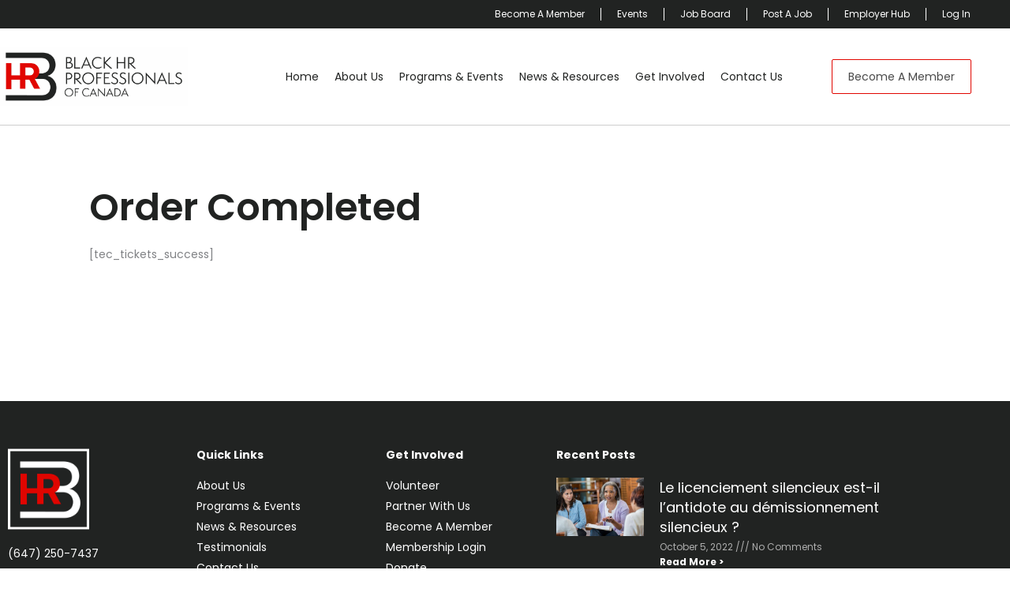

--- FILE ---
content_type: text/css
request_url: https://blackhrpc.org/storage/elementor/css/post-33.css
body_size: 1492
content:
.elementor-33 .elementor-element.elementor-element-e0c2922:not(.elementor-motion-effects-element-type-background), .elementor-33 .elementor-element.elementor-element-e0c2922 > .elementor-motion-effects-container > .elementor-motion-effects-layer{background-color:#212322;}.elementor-33 .elementor-element.elementor-element-e0c2922 > .elementor-container{max-width:1250px;}.elementor-33 .elementor-element.elementor-element-e0c2922{transition:background 0.3s, border 0.3s, border-radius 0.3s, box-shadow 0.3s;}.elementor-33 .elementor-element.elementor-element-e0c2922 > .elementor-background-overlay{transition:background 0.3s, border-radius 0.3s, opacity 0.3s;}.elementor-bc-flex-widget .elementor-33 .elementor-element.elementor-element-bded5ec.elementor-column .elementor-widget-wrap{align-items:center;}.elementor-33 .elementor-element.elementor-element-bded5ec.elementor-column.elementor-element[data-element_type="column"] > .elementor-widget-wrap.elementor-element-populated{align-content:center;align-items:center;}.elementor-33 .elementor-element.elementor-element-bded5ec > .elementor-element-populated{margin:0px 0px 0px 0px;--e-column-margin-right:0px;--e-column-margin-left:0px;padding:8px 0px 8px 8px;}.elementor-33 .elementor-element.elementor-element-0ab210f .elementor-nav-menu .elementor-item{font-size:12px;}.elementor-33 .elementor-element.elementor-element-0ab210f .elementor-nav-menu--main .elementor-item{color:#FFFFFF;fill:#FFFFFF;padding-top:0px;padding-bottom:0px;}.elementor-33 .elementor-element.elementor-element-0ab210f .elementor-nav-menu--main .elementor-item:hover,
					.elementor-33 .elementor-element.elementor-element-0ab210f .elementor-nav-menu--main .elementor-item.elementor-item-active,
					.elementor-33 .elementor-element.elementor-element-0ab210f .elementor-nav-menu--main .elementor-item.highlighted,
					.elementor-33 .elementor-element.elementor-element-0ab210f .elementor-nav-menu--main .elementor-item:focus{color:#e10600;fill:#e10600;}.elementor-33 .elementor-element.elementor-element-0ab210f{--e-nav-menu-divider-content:"";--e-nav-menu-divider-style:solid;--e-nav-menu-divider-width:1px;--e-nav-menu-divider-height:16px;--e-nav-menu-divider-color:#FFFFFF;}.elementor-33 .elementor-element.elementor-element-89d09b0 > .elementor-container{max-width:1250px;}.elementor-33 .elementor-element.elementor-element-89d09b0{border-style:solid;border-width:0px 0px 1px 0px;border-color:#21232238;padding:24px 0px 24px 0px;}.elementor-bc-flex-widget .elementor-33 .elementor-element.elementor-element-7165b17.elementor-column .elementor-widget-wrap{align-items:center;}.elementor-33 .elementor-element.elementor-element-7165b17.elementor-column.elementor-element[data-element_type="column"] > .elementor-widget-wrap.elementor-element-populated{align-content:center;align-items:center;}.elementor-33 .elementor-element.elementor-element-7165b17 > .elementor-element-populated{margin:0px 0px 0px 0px;--e-column-margin-right:0px;--e-column-margin-left:0px;padding:0px 0px 0px 0px;}.elementor-bc-flex-widget .elementor-33 .elementor-element.elementor-element-c0d1f15.elementor-column .elementor-widget-wrap{align-items:center;}.elementor-33 .elementor-element.elementor-element-c0d1f15.elementor-column.elementor-element[data-element_type="column"] > .elementor-widget-wrap.elementor-element-populated{align-content:center;align-items:center;}.elementor-33 .elementor-element.elementor-element-caad1e8 .elementor-nav-menu .elementor-item{font-size:14px;}.elementor-33 .elementor-element.elementor-element-caad1e8 .elementor-nav-menu--main:not(.e--pointer-framed) .elementor-item:before,
					.elementor-33 .elementor-element.elementor-element-caad1e8 .elementor-nav-menu--main:not(.e--pointer-framed) .elementor-item:after{background-color:#e10600;}.elementor-33 .elementor-element.elementor-element-caad1e8 .e--pointer-framed .elementor-item:before,
					.elementor-33 .elementor-element.elementor-element-caad1e8 .e--pointer-framed .elementor-item:after{border-color:#e10600;}.elementor-33 .elementor-element.elementor-element-caad1e8 .elementor-nav-menu--main:not(.e--pointer-framed) .elementor-item.elementor-item-active:before,
					.elementor-33 .elementor-element.elementor-element-caad1e8 .elementor-nav-menu--main:not(.e--pointer-framed) .elementor-item.elementor-item-active:after{background-color:#e10600;}.elementor-33 .elementor-element.elementor-element-caad1e8 .e--pointer-framed .elementor-item.elementor-item-active:before,
					.elementor-33 .elementor-element.elementor-element-caad1e8 .e--pointer-framed .elementor-item.elementor-item-active:after{border-color:#e10600;}.elementor-33 .elementor-element.elementor-element-caad1e8 .e--pointer-framed .elementor-item:before{border-width:1px;}.elementor-33 .elementor-element.elementor-element-caad1e8 .e--pointer-framed.e--animation-draw .elementor-item:before{border-width:0 0 1px 1px;}.elementor-33 .elementor-element.elementor-element-caad1e8 .e--pointer-framed.e--animation-draw .elementor-item:after{border-width:1px 1px 0 0;}.elementor-33 .elementor-element.elementor-element-caad1e8 .e--pointer-framed.e--animation-corners .elementor-item:before{border-width:1px 0 0 1px;}.elementor-33 .elementor-element.elementor-element-caad1e8 .e--pointer-framed.e--animation-corners .elementor-item:after{border-width:0 1px 1px 0;}.elementor-33 .elementor-element.elementor-element-caad1e8 .e--pointer-underline .elementor-item:after,
					 .elementor-33 .elementor-element.elementor-element-caad1e8 .e--pointer-overline .elementor-item:before,
					 .elementor-33 .elementor-element.elementor-element-caad1e8 .e--pointer-double-line .elementor-item:before,
					 .elementor-33 .elementor-element.elementor-element-caad1e8 .e--pointer-double-line .elementor-item:after{height:1px;}.elementor-33 .elementor-element.elementor-element-caad1e8 .elementor-nav-menu--main .elementor-item{padding-left:10px;padding-right:10px;padding-top:10px;padding-bottom:10px;}.elementor-33 .elementor-element.elementor-element-caad1e8 .elementor-nav-menu--dropdown a:hover,
					.elementor-33 .elementor-element.elementor-element-caad1e8 .elementor-nav-menu--dropdown a:focus,
					.elementor-33 .elementor-element.elementor-element-caad1e8 .elementor-nav-menu--dropdown a.elementor-item-active,
					.elementor-33 .elementor-element.elementor-element-caad1e8 .elementor-nav-menu--dropdown a.highlighted,
					.elementor-33 .elementor-element.elementor-element-caad1e8 .elementor-menu-toggle:hover,
					.elementor-33 .elementor-element.elementor-element-caad1e8 .elementor-menu-toggle:focus{color:#e10600;}.elementor-33 .elementor-element.elementor-element-caad1e8 .elementor-nav-menu--dropdown a:hover,
					.elementor-33 .elementor-element.elementor-element-caad1e8 .elementor-nav-menu--dropdown a:focus,
					.elementor-33 .elementor-element.elementor-element-caad1e8 .elementor-nav-menu--dropdown a.elementor-item-active,
					.elementor-33 .elementor-element.elementor-element-caad1e8 .elementor-nav-menu--dropdown a.highlighted{background-color:#FFFFFF;}.elementor-33 .elementor-element.elementor-element-caad1e8 .elementor-nav-menu--dropdown li:not(:last-child){border-style:solid;border-color:#20222112;border-bottom-width:1px;}.elementor-bc-flex-widget .elementor-33 .elementor-element.elementor-element-b205644.elementor-column .elementor-widget-wrap{align-items:center;}.elementor-33 .elementor-element.elementor-element-b205644.elementor-column.elementor-element[data-element_type="column"] > .elementor-widget-wrap.elementor-element-populated{align-content:center;align-items:center;}.elementor-33 .elementor-element.elementor-element-5ac17d4 .elementor-button{background-color:#FFFFFF;fill:#4A4A4A;color:#4A4A4A;border-style:solid;border-width:1px 1px 1px 1px;border-color:#E10600;}.elementor-33 .elementor-element.elementor-element-5ac17d4 .elementor-button:hover, .elementor-33 .elementor-element.elementor-element-5ac17d4 .elementor-button:focus{background-color:#E10600;color:#FFFFFF;}.elementor-33 .elementor-element.elementor-element-5ac17d4 .elementor-button:hover svg, .elementor-33 .elementor-element.elementor-element-5ac17d4 .elementor-button:focus svg{fill:#FFFFFF;}.elementor-33 .elementor-element.elementor-element-926b8b8 .elementor-button{background-color:#FFFFFF;fill:#4A4A4A;color:#4A4A4A;border-style:solid;border-width:1px 1px 1px 1px;border-color:#E10600;}.elementor-33 .elementor-element.elementor-element-926b8b8 .elementor-button:hover, .elementor-33 .elementor-element.elementor-element-926b8b8 .elementor-button:focus{background-color:#E10600;color:#FFFFFF;}.elementor-33 .elementor-element.elementor-element-926b8b8 .elementor-button:hover svg, .elementor-33 .elementor-element.elementor-element-926b8b8 .elementor-button:focus svg{fill:#FFFFFF;}.elementor-33 .elementor-element.elementor-element-a664d25 .elementor-button{background-color:#FFFFFF;fill:#4A4A4A;color:#4A4A4A;border-style:solid;border-width:1px 1px 1px 1px;border-color:#E10600;}.elementor-33 .elementor-element.elementor-element-a664d25 .elementor-button:hover, .elementor-33 .elementor-element.elementor-element-a664d25 .elementor-button:focus{background-color:#E10600;color:#FFFFFF;}.elementor-33 .elementor-element.elementor-element-a664d25 .elementor-button:hover svg, .elementor-33 .elementor-element.elementor-element-a664d25 .elementor-button:focus svg{fill:#FFFFFF;}.elementor-33 .elementor-element.elementor-element-5891e74{border-style:solid;border-width:0px 0px 1px 0px;border-color:#21232238;padding:24px 0px 24px 0px;}.elementor-bc-flex-widget .elementor-33 .elementor-element.elementor-element-15e21cf.elementor-column .elementor-widget-wrap{align-items:center;}.elementor-33 .elementor-element.elementor-element-15e21cf.elementor-column.elementor-element[data-element_type="column"] > .elementor-widget-wrap.elementor-element-populated{align-content:center;align-items:center;}.elementor-33 .elementor-element.elementor-element-15e21cf > .elementor-element-populated{margin:0px 0px 0px 0px;--e-column-margin-right:0px;--e-column-margin-left:0px;padding:0px 0px 0px 0px;}.elementor-bc-flex-widget .elementor-33 .elementor-element.elementor-element-20b40dc.elementor-column .elementor-widget-wrap{align-items:center;}.elementor-33 .elementor-element.elementor-element-20b40dc.elementor-column.elementor-element[data-element_type="column"] > .elementor-widget-wrap.elementor-element-populated{align-content:center;align-items:center;}.elementor-33 .elementor-element.elementor-element-cbd19a1 .elementor-button{background-color:#FFFFFF;fill:#4A4A4A;color:#4A4A4A;border-style:solid;border-width:1px 1px 1px 1px;border-color:#E10600;}.elementor-33 .elementor-element.elementor-element-cbd19a1 .elementor-button:hover, .elementor-33 .elementor-element.elementor-element-cbd19a1 .elementor-button:focus{background-color:#E10600;color:#FFFFFF;}.elementor-33 .elementor-element.elementor-element-cbd19a1 .elementor-button:hover svg, .elementor-33 .elementor-element.elementor-element-cbd19a1 .elementor-button:focus svg{fill:#FFFFFF;}.elementor-33 .elementor-element.elementor-element-e84adf2 .elementor-button{background-color:#FFFFFF;fill:#4A4A4A;color:#4A4A4A;border-style:solid;border-width:1px 1px 1px 1px;border-color:#E10600;}.elementor-33 .elementor-element.elementor-element-e84adf2 .elementor-button:hover, .elementor-33 .elementor-element.elementor-element-e84adf2 .elementor-button:focus{background-color:#E10600;color:#FFFFFF;}.elementor-33 .elementor-element.elementor-element-e84adf2 .elementor-button:hover svg, .elementor-33 .elementor-element.elementor-element-e84adf2 .elementor-button:focus svg{fill:#FFFFFF;}.elementor-33 .elementor-element.elementor-element-2d57ec2 .elementor-button{background-color:#FFFFFF;fill:#4A4A4A;color:#4A4A4A;border-style:solid;border-width:1px 1px 1px 1px;border-color:#E10600;}.elementor-33 .elementor-element.elementor-element-2d57ec2 .elementor-button:hover, .elementor-33 .elementor-element.elementor-element-2d57ec2 .elementor-button:focus{background-color:#E10600;color:#FFFFFF;}.elementor-33 .elementor-element.elementor-element-2d57ec2 .elementor-button:hover svg, .elementor-33 .elementor-element.elementor-element-2d57ec2 .elementor-button:focus svg{fill:#FFFFFF;}.elementor-bc-flex-widget .elementor-33 .elementor-element.elementor-element-2439b4b.elementor-column .elementor-widget-wrap{align-items:center;}.elementor-33 .elementor-element.elementor-element-2439b4b.elementor-column.elementor-element[data-element_type="column"] > .elementor-widget-wrap.elementor-element-populated{align-content:center;align-items:center;}.elementor-33 .elementor-element.elementor-element-7df1ec1 li.menu-item a{justify-content:space-between;}.elementor-33 .elementor-element.elementor-element-7df1ec1 .uael-flyout-wrapper .uael-side{width:300px;}.elementor-33 .elementor-element.elementor-element-7df1ec1 .uael-flyout-open.left{left:-300px;}.elementor-33 .elementor-element.elementor-element-7df1ec1 .uael-flyout-open.right{right:-300px;}.elementor-33 .elementor-element.elementor-element-7df1ec1 .menu-item a.uael-menu-item,.elementor-33 .elementor-element.elementor-element-7df1ec1 .menu-item a.uael-sub-menu-item{padding-left:15px;padding-right:15px;}.elementor-33 .elementor-element.elementor-element-7df1ec1 .menu-item a.uael-menu-item, .elementor-33 .elementor-element.elementor-element-7df1ec1 .menu-item a.uael-sub-menu-item{padding-top:15px;padding-bottom:15px;}.elementor-33 .elementor-element.elementor-element-7df1ec1 .sub-menu li a.uael-sub-menu-item,
						.elementor-33 .elementor-element.elementor-element-7df1ec1 nav.uael-dropdown li a.uael-menu-item,
						.elementor-33 .elementor-element.elementor-element-7df1ec1 nav.uael-dropdown li a.uael-sub-menu-item,
						.elementor-33 .elementor-element.elementor-element-7df1ec1 nav.uael-dropdown-expandible li a.uael-menu-item,
						.elementor-33 .elementor-element.elementor-element-7df1ec1 nav.uael-dropdown-expandible li a.uael-sub-menu-item{padding-left:15px;padding-right:15px;}.elementor-33 .elementor-element.elementor-element-7df1ec1 .sub-menu a.uael-sub-menu-item,
						 .elementor-33 .elementor-element.elementor-element-7df1ec1 nav.uael-dropdown li a.uael-menu-item,
						 .elementor-33 .elementor-element.elementor-element-7df1ec1 nav.uael-dropdown li a.uael-sub-menu-item,
						 .elementor-33 .elementor-element.elementor-element-7df1ec1 nav.uael-dropdown-expandible li a.uael-menu-item,
						 .elementor-33 .elementor-element.elementor-element-7df1ec1 nav.uael-dropdown-expandible li a.uael-sub-menu-item{padding-top:15px;padding-bottom:15px;}.elementor-33 .elementor-element.elementor-element-7df1ec1 .uael-nav-menu__toggle{margin:0 auto;justify-content:center;}.elementor-33 .elementor-element.elementor-element-7df1ec1 .uael-flyout-content{padding:30px;background-color:#FFFFFF;}.elementor-33 .elementor-element.elementor-element-7df1ec1 .sub-menu,
								.elementor-33 .elementor-element.elementor-element-7df1ec1 nav.uael-dropdown,
								.elementor-33 .elementor-element.elementor-element-7df1ec1 .uael-nav-menu nav.uael-dropdown-expandible,
								.elementor-33 .elementor-element.elementor-element-7df1ec1 .uael-nav-menu nav.uael-dropdown-expandible .menu-item a.uael-menu-item,
								.elementor-33 .elementor-element.elementor-element-7df1ec1 .uael-nav-menu nav.uael-dropdown-expandible .menu-item .sub-menu,
								.elementor-33 .elementor-element.elementor-element-7df1ec1 nav.uael-dropdown .menu-item a.uael-menu-item,
								.elementor-33 .elementor-element.elementor-element-7df1ec1 nav.uael-dropdown .menu-item a.uael-sub-menu-item{background-color:#fff;}.elementor-33 .elementor-element.elementor-element-7df1ec1 .sub-menu li.menu-item:not(:last-child),
						.elementor-33 .elementor-element.elementor-element-7df1ec1 nav.uael-dropdown li.menu-item:not(:last-child),
						.elementor-33 .elementor-element.elementor-element-7df1ec1 nav.uael-dropdown-expandible li.menu-item:not(:last-child){border-bottom-style:solid;border-bottom-color:#c4c4c4;border-bottom-width:1px;}.elementor-33 .elementor-element.elementor-element-7df1ec1 div.uael-nav-menu-icon{color:#FFFFFF;}.elementor-33 .elementor-element.elementor-element-7df1ec1 div.uael-nav-menu-icon svg{fill:#FFFFFF;}.elementor-33 .elementor-element.elementor-element-7df1ec1 .uael-nav-menu-icon{background-color:#212322;padding:0.35em;}.elementor-33 .elementor-element.elementor-element-7df1ec1 .uael-flyout-close{color:#7A7A7A;}.elementor-33 .elementor-element.elementor-element-7df1ec1 .uael-flyout-close svg{fill:#7A7A7A;}.elementor-33 .elementor-element.elementor-element-01499cd{border-style:solid;border-width:0px 0px 1px 0px;border-color:#21232238;padding:24px 0px 24px 0px;}.elementor-bc-flex-widget .elementor-33 .elementor-element.elementor-element-0800b3d.elementor-column .elementor-widget-wrap{align-items:center;}.elementor-33 .elementor-element.elementor-element-0800b3d.elementor-column.elementor-element[data-element_type="column"] > .elementor-widget-wrap.elementor-element-populated{align-content:center;align-items:center;}.elementor-33 .elementor-element.elementor-element-0800b3d > .elementor-element-populated{margin:0px 0px 0px 0px;--e-column-margin-right:0px;--e-column-margin-left:0px;padding:0px 0px 0px 0px;}.elementor-bc-flex-widget .elementor-33 .elementor-element.elementor-element-222fddf.elementor-column .elementor-widget-wrap{align-items:center;}.elementor-33 .elementor-element.elementor-element-222fddf.elementor-column.elementor-element[data-element_type="column"] > .elementor-widget-wrap.elementor-element-populated{align-content:center;align-items:center;}.elementor-33 .elementor-element.elementor-element-c9794f1 li.menu-item a{justify-content:space-between;}.elementor-33 .elementor-element.elementor-element-c9794f1 .uael-flyout-wrapper .uael-side{width:300px;}.elementor-33 .elementor-element.elementor-element-c9794f1 .uael-flyout-open.left{left:-300px;}.elementor-33 .elementor-element.elementor-element-c9794f1 .uael-flyout-open.right{right:-300px;}.elementor-33 .elementor-element.elementor-element-c9794f1 .menu-item a.uael-menu-item,.elementor-33 .elementor-element.elementor-element-c9794f1 .menu-item a.uael-sub-menu-item{padding-left:15px;padding-right:15px;}.elementor-33 .elementor-element.elementor-element-c9794f1 .menu-item a.uael-menu-item, .elementor-33 .elementor-element.elementor-element-c9794f1 .menu-item a.uael-sub-menu-item{padding-top:15px;padding-bottom:15px;}.elementor-33 .elementor-element.elementor-element-c9794f1 .sub-menu li a.uael-sub-menu-item,
						.elementor-33 .elementor-element.elementor-element-c9794f1 nav.uael-dropdown li a.uael-menu-item,
						.elementor-33 .elementor-element.elementor-element-c9794f1 nav.uael-dropdown li a.uael-sub-menu-item,
						.elementor-33 .elementor-element.elementor-element-c9794f1 nav.uael-dropdown-expandible li a.uael-menu-item,
						.elementor-33 .elementor-element.elementor-element-c9794f1 nav.uael-dropdown-expandible li a.uael-sub-menu-item{padding-left:15px;padding-right:15px;}.elementor-33 .elementor-element.elementor-element-c9794f1 .sub-menu a.uael-sub-menu-item,
						 .elementor-33 .elementor-element.elementor-element-c9794f1 nav.uael-dropdown li a.uael-menu-item,
						 .elementor-33 .elementor-element.elementor-element-c9794f1 nav.uael-dropdown li a.uael-sub-menu-item,
						 .elementor-33 .elementor-element.elementor-element-c9794f1 nav.uael-dropdown-expandible li a.uael-menu-item,
						 .elementor-33 .elementor-element.elementor-element-c9794f1 nav.uael-dropdown-expandible li a.uael-sub-menu-item{padding-top:15px;padding-bottom:15px;}.elementor-33 .elementor-element.elementor-element-c9794f1 .uael-nav-menu__toggle{margin:0 auto;justify-content:center;}.elementor-33 .elementor-element.elementor-element-c9794f1 .uael-flyout-content{padding:30px;background-color:#FFFFFF;}.elementor-33 .elementor-element.elementor-element-c9794f1 .sub-menu,
								.elementor-33 .elementor-element.elementor-element-c9794f1 nav.uael-dropdown,
								.elementor-33 .elementor-element.elementor-element-c9794f1 .uael-nav-menu nav.uael-dropdown-expandible,
								.elementor-33 .elementor-element.elementor-element-c9794f1 .uael-nav-menu nav.uael-dropdown-expandible .menu-item a.uael-menu-item,
								.elementor-33 .elementor-element.elementor-element-c9794f1 .uael-nav-menu nav.uael-dropdown-expandible .menu-item .sub-menu,
								.elementor-33 .elementor-element.elementor-element-c9794f1 nav.uael-dropdown .menu-item a.uael-menu-item,
								.elementor-33 .elementor-element.elementor-element-c9794f1 nav.uael-dropdown .menu-item a.uael-sub-menu-item{background-color:#fff;}.elementor-33 .elementor-element.elementor-element-c9794f1 .sub-menu li.menu-item:not(:last-child),
						.elementor-33 .elementor-element.elementor-element-c9794f1 nav.uael-dropdown li.menu-item:not(:last-child),
						.elementor-33 .elementor-element.elementor-element-c9794f1 nav.uael-dropdown-expandible li.menu-item:not(:last-child){border-bottom-style:solid;border-bottom-color:#c4c4c4;border-bottom-width:1px;}.elementor-33 .elementor-element.elementor-element-c9794f1 div.uael-nav-menu-icon{color:#FFFFFF;}.elementor-33 .elementor-element.elementor-element-c9794f1 div.uael-nav-menu-icon svg{fill:#FFFFFF;}.elementor-33 .elementor-element.elementor-element-c9794f1 .uael-nav-menu-icon{background-color:#212322;padding:0.35em;}.elementor-33 .elementor-element.elementor-element-c9794f1 .uael-flyout-close{color:#7A7A7A;}.elementor-33 .elementor-element.elementor-element-c9794f1 .uael-flyout-close svg{fill:#7A7A7A;}.elementor-theme-builder-content-area{height:400px;}.elementor-location-header:before, .elementor-location-footer:before{content:"";display:table;clear:both;}@media(max-width:1024px){.elementor-33 .elementor-element.elementor-element-5891e74{padding:10px 20px 10px 20px;}.elementor-33 .elementor-element.elementor-element-69ad344{text-align:start;}.elementor-33 .elementor-element.elementor-element-69ad344 img{width:80%;}.elementor-33 .elementor-element.elementor-element-7df1ec1 .uael-flyout-wrapper .uael-side{width:320px;}.elementor-33 .elementor-element.elementor-element-7df1ec1 .uael-flyout-open.left{left:-320px;}.elementor-33 .elementor-element.elementor-element-7df1ec1 .uael-flyout-open.right{right:-320px;}.elementor-33 .elementor-element.elementor-element-7df1ec1 .menu-item a.uael-menu-item{font-size:18px;}.elementor-33 .elementor-element.elementor-element-7df1ec1 .uael-nav-menu-icon{font-size:32px;}.elementor-33 .elementor-element.elementor-element-7df1ec1 .uael-nav-menu-icon svg{font-size:32px;line-height:32px;height:32px;width:32px;}.elementor-33 .elementor-element.elementor-element-01499cd{padding:20px 20px 20px 20px;}}@media(max-width:767px){.elementor-33 .elementor-element.elementor-element-7df1ec1 .uael-nav-menu__toggle{margin-left:auto;margin-right:0;justify-content:flex-end;}.elementor-33 .elementor-element.elementor-element-7df1ec1 .menu-item a.uael-menu-item{font-size:16px;}.elementor-33 .elementor-element.elementor-element-7df1ec1 .uael-nav-menu-icon{font-size:32px;border-width:0px;padding:0.35em;border-radius:0px;}.elementor-33 .elementor-element.elementor-element-7df1ec1 .uael-nav-menu-icon svg{font-size:32px;line-height:32px;height:32px;width:32px;}.elementor-33 .elementor-element.elementor-element-0800b3d{width:75%;}.elementor-33 .elementor-element.elementor-element-d22805b{text-align:start;}.elementor-33 .elementor-element.elementor-element-d22805b img{width:85%;}.elementor-33 .elementor-element.elementor-element-222fddf{width:25%;}.elementor-33 .elementor-element.elementor-element-c9794f1 .uael-nav-menu__toggle{margin-left:auto;margin-right:0;justify-content:flex-end;}.elementor-33 .elementor-element.elementor-element-c9794f1 .menu-item a.uael-menu-item{font-size:16px;}.elementor-33 .elementor-element.elementor-element-c9794f1 .uael-nav-menu-icon{font-size:32px;border-width:0px;padding:0.35em;border-radius:0px;}.elementor-33 .elementor-element.elementor-element-c9794f1 .uael-nav-menu-icon svg{font-size:32px;line-height:32px;height:32px;width:32px;}}@media(min-width:768px){.elementor-33 .elementor-element.elementor-element-7165b17{width:19.034%;}.elementor-33 .elementor-element.elementor-element-c0d1f15{width:61.945%;}.elementor-33 .elementor-element.elementor-element-b205644{width:18.326%;}.elementor-33 .elementor-element.elementor-element-15e21cf{width:19.034%;}.elementor-33 .elementor-element.elementor-element-20b40dc{width:18.326%;}.elementor-33 .elementor-element.elementor-element-2439b4b{width:61.945%;}}@media(max-width:1024px) and (min-width:768px){.elementor-33 .elementor-element.elementor-element-15e21cf{width:40%;}.elementor-33 .elementor-element.elementor-element-20b40dc{width:50%;}.elementor-33 .elementor-element.elementor-element-2439b4b{width:10%;}.elementor-33 .elementor-element.elementor-element-0800b3d{width:40%;}.elementor-33 .elementor-element.elementor-element-222fddf{width:35%;}}

--- FILE ---
content_type: text/css
request_url: https://blackhrpc.org/storage/elementor/css/post-446.css
body_size: 865
content:
.elementor-446 .elementor-element.elementor-element-823249b:not(.elementor-motion-effects-element-type-background), .elementor-446 .elementor-element.elementor-element-823249b > .elementor-motion-effects-container > .elementor-motion-effects-layer{background-color:#212322;}.elementor-446 .elementor-element.elementor-element-823249b{transition:background 0.3s, border 0.3s, border-radius 0.3s, box-shadow 0.3s;padding:50px 0px 30px 0px;}.elementor-446 .elementor-element.elementor-element-823249b > .elementor-background-overlay{transition:background 0.3s, border-radius 0.3s, opacity 0.3s;}.elementor-446 .elementor-element.elementor-element-c7ebab9{text-align:start;}.elementor-446 .elementor-element.elementor-element-c7ebab9 img{width:47%;}.elementor-446 .elementor-element.elementor-element-fba2283 > .elementor-widget-container{margin:0px 0px -5px 0px;}.elementor-446 .elementor-element.elementor-element-fba2283{color:#FFFFFF;}.elementor-446 .elementor-element.elementor-element-31684b1{--grid-template-columns:repeat(0, auto);--icon-size:17px;--grid-column-gap:5px;--grid-row-gap:0px;}.elementor-446 .elementor-element.elementor-element-31684b1 .elementor-social-icon{background-color:#212322;--icon-padding:0.3em;}.elementor-446 .elementor-element.elementor-element-5b0b7ff .elementor-heading-title{font-weight:700;color:#FFFFFF;}.elementor-446 .elementor-element.elementor-element-1396678 .elementor-icon-list-items:not(.elementor-inline-items) .elementor-icon-list-item:not(:last-child){padding-block-end:calc(5px/2);}.elementor-446 .elementor-element.elementor-element-1396678 .elementor-icon-list-items:not(.elementor-inline-items) .elementor-icon-list-item:not(:first-child){margin-block-start:calc(5px/2);}.elementor-446 .elementor-element.elementor-element-1396678 .elementor-icon-list-items.elementor-inline-items .elementor-icon-list-item{margin-inline:calc(5px/2);}.elementor-446 .elementor-element.elementor-element-1396678 .elementor-icon-list-items.elementor-inline-items{margin-inline:calc(-5px/2);}.elementor-446 .elementor-element.elementor-element-1396678 .elementor-icon-list-items.elementor-inline-items .elementor-icon-list-item:after{inset-inline-end:calc(-5px/2);}.elementor-446 .elementor-element.elementor-element-1396678 .elementor-icon-list-icon i{transition:color 0.3s;}.elementor-446 .elementor-element.elementor-element-1396678 .elementor-icon-list-icon svg{transition:fill 0.3s;}.elementor-446 .elementor-element.elementor-element-1396678{--e-icon-list-icon-size:14px;--icon-vertical-offset:0px;}.elementor-446 .elementor-element.elementor-element-1396678 .elementor-icon-list-text{color:#FFFFFF;transition:color 0.3s;}.elementor-446 .elementor-element.elementor-element-1396678 .elementor-icon-list-item:hover .elementor-icon-list-text{color:#B1B1B1;}.elementor-446 .elementor-element.elementor-element-6fc01ae .elementor-heading-title{font-weight:700;color:#FFFFFF;}.elementor-446 .elementor-element.elementor-element-8e814ce .elementor-icon-list-items:not(.elementor-inline-items) .elementor-icon-list-item:not(:last-child){padding-block-end:calc(5px/2);}.elementor-446 .elementor-element.elementor-element-8e814ce .elementor-icon-list-items:not(.elementor-inline-items) .elementor-icon-list-item:not(:first-child){margin-block-start:calc(5px/2);}.elementor-446 .elementor-element.elementor-element-8e814ce .elementor-icon-list-items.elementor-inline-items .elementor-icon-list-item{margin-inline:calc(5px/2);}.elementor-446 .elementor-element.elementor-element-8e814ce .elementor-icon-list-items.elementor-inline-items{margin-inline:calc(-5px/2);}.elementor-446 .elementor-element.elementor-element-8e814ce .elementor-icon-list-items.elementor-inline-items .elementor-icon-list-item:after{inset-inline-end:calc(-5px/2);}.elementor-446 .elementor-element.elementor-element-8e814ce .elementor-icon-list-icon i{transition:color 0.3s;}.elementor-446 .elementor-element.elementor-element-8e814ce .elementor-icon-list-icon svg{transition:fill 0.3s;}.elementor-446 .elementor-element.elementor-element-8e814ce{--e-icon-list-icon-size:14px;--icon-vertical-offset:0px;}.elementor-446 .elementor-element.elementor-element-8e814ce .elementor-icon-list-text{color:#FFFFFF;transition:color 0.3s;}.elementor-446 .elementor-element.elementor-element-8e814ce .elementor-icon-list-item:hover .elementor-icon-list-text{color:#B1B1B1;}.elementor-446 .elementor-element.elementor-element-f2c03b5 .elementor-heading-title{font-weight:700;color:#FFFFFF;}.elementor-446 .elementor-element.elementor-element-49bf045 .elementor-icon-list-items:not(.elementor-inline-items) .elementor-icon-list-item:not(:last-child){padding-block-end:calc(5px/2);}.elementor-446 .elementor-element.elementor-element-49bf045 .elementor-icon-list-items:not(.elementor-inline-items) .elementor-icon-list-item:not(:first-child){margin-block-start:calc(5px/2);}.elementor-446 .elementor-element.elementor-element-49bf045 .elementor-icon-list-items.elementor-inline-items .elementor-icon-list-item{margin-inline:calc(5px/2);}.elementor-446 .elementor-element.elementor-element-49bf045 .elementor-icon-list-items.elementor-inline-items{margin-inline:calc(-5px/2);}.elementor-446 .elementor-element.elementor-element-49bf045 .elementor-icon-list-items.elementor-inline-items .elementor-icon-list-item:after{inset-inline-end:calc(-5px/2);}.elementor-446 .elementor-element.elementor-element-49bf045 .elementor-icon-list-icon i{transition:color 0.3s;}.elementor-446 .elementor-element.elementor-element-49bf045 .elementor-icon-list-icon svg{transition:fill 0.3s;}.elementor-446 .elementor-element.elementor-element-49bf045{--e-icon-list-icon-size:14px;--icon-vertical-offset:0px;}.elementor-446 .elementor-element.elementor-element-49bf045 .elementor-icon-list-text{color:#FFFFFF;transition:color 0.3s;}.elementor-446 .elementor-element.elementor-element-49bf045 .elementor-icon-list-item:hover .elementor-icon-list-text{color:#B1B1B1;}.elementor-446 .elementor-element.elementor-element-f819166 .elementor-heading-title{font-weight:700;color:#FFFFFF;}.elementor-446 .elementor-element.elementor-element-6c3ea47 .elementor-icon-list-items:not(.elementor-inline-items) .elementor-icon-list-item:not(:last-child){padding-block-end:calc(5px/2);}.elementor-446 .elementor-element.elementor-element-6c3ea47 .elementor-icon-list-items:not(.elementor-inline-items) .elementor-icon-list-item:not(:first-child){margin-block-start:calc(5px/2);}.elementor-446 .elementor-element.elementor-element-6c3ea47 .elementor-icon-list-items.elementor-inline-items .elementor-icon-list-item{margin-inline:calc(5px/2);}.elementor-446 .elementor-element.elementor-element-6c3ea47 .elementor-icon-list-items.elementor-inline-items{margin-inline:calc(-5px/2);}.elementor-446 .elementor-element.elementor-element-6c3ea47 .elementor-icon-list-items.elementor-inline-items .elementor-icon-list-item:after{inset-inline-end:calc(-5px/2);}.elementor-446 .elementor-element.elementor-element-6c3ea47 .elementor-icon-list-icon i{transition:color 0.3s;}.elementor-446 .elementor-element.elementor-element-6c3ea47 .elementor-icon-list-icon svg{transition:fill 0.3s;}.elementor-446 .elementor-element.elementor-element-6c3ea47{--e-icon-list-icon-size:14px;--icon-vertical-offset:0px;}.elementor-446 .elementor-element.elementor-element-6c3ea47 .elementor-icon-list-text{color:#FFFFFF;transition:color 0.3s;}.elementor-446 .elementor-element.elementor-element-6c3ea47 .elementor-icon-list-item:hover .elementor-icon-list-text{color:#B1B1B1;}.elementor-446 .elementor-element.elementor-element-5449c78 .elementor-heading-title{font-weight:700;color:#FFFFFF;}.elementor-446 .elementor-element.elementor-element-50f9fc9{--grid-row-gap:20px;--grid-column-gap:30px;}.elementor-446 .elementor-element.elementor-element-50f9fc9 .elementor-posts-container .elementor-post__thumbnail{padding-bottom:calc( 0.86 * 100% );}.elementor-446 .elementor-element.elementor-element-50f9fc9:after{content:"0.86";}.elementor-446 .elementor-element.elementor-element-50f9fc9 .elementor-post__thumbnail__link{width:26%;}.elementor-446 .elementor-element.elementor-element-50f9fc9 .elementor-post__meta-data span + span:before{content:"///";}.elementor-446 .elementor-element.elementor-element-50f9fc9.elementor-posts--thumbnail-left .elementor-post__thumbnail__link{margin-right:20px;}.elementor-446 .elementor-element.elementor-element-50f9fc9.elementor-posts--thumbnail-right .elementor-post__thumbnail__link{margin-left:20px;}.elementor-446 .elementor-element.elementor-element-50f9fc9.elementor-posts--thumbnail-top .elementor-post__thumbnail__link{margin-bottom:20px;}.elementor-446 .elementor-element.elementor-element-50f9fc9 .elementor-post__title, .elementor-446 .elementor-element.elementor-element-50f9fc9 .elementor-post__title a{color:#FFFFFF;line-height:1.4em;}.elementor-446 .elementor-element.elementor-element-50f9fc9 .elementor-post__title{margin-bottom:5px;}.elementor-446 .elementor-element.elementor-element-50f9fc9 .elementor-post__meta-data{margin-bottom:1px;}.elementor-446 .elementor-element.elementor-element-50f9fc9 .elementor-post__read-more{color:#FFFFFF;}.elementor-446 .elementor-element.elementor-element-50f9fc9 .elementor-post__text{margin-bottom:0px;}.elementor-446 .elementor-element.elementor-element-f14e4aa{--grid-row-gap:20px;--grid-column-gap:30px;}.elementor-446 .elementor-element.elementor-element-f14e4aa .elementor-posts-container .elementor-post__thumbnail{padding-bottom:calc( 0.86 * 100% );}.elementor-446 .elementor-element.elementor-element-f14e4aa:after{content:"0.86";}.elementor-446 .elementor-element.elementor-element-f14e4aa .elementor-post__thumbnail__link{width:26%;}.elementor-446 .elementor-element.elementor-element-f14e4aa.elementor-posts--thumbnail-left .elementor-post__thumbnail__link{margin-right:20px;}.elementor-446 .elementor-element.elementor-element-f14e4aa.elementor-posts--thumbnail-right .elementor-post__thumbnail__link{margin-left:20px;}.elementor-446 .elementor-element.elementor-element-f14e4aa.elementor-posts--thumbnail-top .elementor-post__thumbnail__link{margin-bottom:20px;}.elementor-446 .elementor-element.elementor-element-f14e4aa .elementor-post__title, .elementor-446 .elementor-element.elementor-element-f14e4aa .elementor-post__title a{color:#FFFFFF;line-height:1.4em;}.elementor-446 .elementor-element.elementor-element-f14e4aa .elementor-post__title{margin-bottom:5px;}.elementor-446 .elementor-element.elementor-element-f14e4aa .elementor-post__read-more{color:#FFFFFF;}.elementor-446 .elementor-element.elementor-element-f14e4aa .elementor-post__text{margin-bottom:0px;}.elementor-446 .elementor-element.elementor-element-b65ff45:not(.elementor-motion-effects-element-type-background), .elementor-446 .elementor-element.elementor-element-b65ff45 > .elementor-motion-effects-container > .elementor-motion-effects-layer{background-color:#212322;}.elementor-446 .elementor-element.elementor-element-b65ff45{transition:background 0.3s, border 0.3s, border-radius 0.3s, box-shadow 0.3s;}.elementor-446 .elementor-element.elementor-element-b65ff45 > .elementor-background-overlay{transition:background 0.3s, border-radius 0.3s, opacity 0.3s;}.elementor-446 .elementor-element.elementor-element-a6a6a21 > .elementor-widget-container{margin:10px 0px 0px 0px;}.elementor-446 .elementor-element.elementor-element-a6a6a21{text-align:center;color:#FFFFFF;}.elementor-theme-builder-content-area{height:400px;}.elementor-location-header:before, .elementor-location-footer:before{content:"";display:table;clear:both;}@media(max-width:1024px){.elementor-446 .elementor-element.elementor-element-50f9fc9 .elementor-post__title, .elementor-446 .elementor-element.elementor-element-50f9fc9 .elementor-post__title a{font-size:14px;}.elementor-446 .elementor-element.elementor-element-f14e4aa .elementor-posts-container .elementor-post__thumbnail{padding-bottom:calc( 1.11 * 100% );}.elementor-446 .elementor-element.elementor-element-f14e4aa:after{content:"1.11";}.elementor-446 .elementor-element.elementor-element-f14e4aa{--grid-column-gap:0px;}.elementor-446 .elementor-element.elementor-element-f14e4aa.elementor-posts--thumbnail-left .elementor-post__thumbnail__link{margin-right:11px;}.elementor-446 .elementor-element.elementor-element-f14e4aa.elementor-posts--thumbnail-right .elementor-post__thumbnail__link{margin-left:11px;}.elementor-446 .elementor-element.elementor-element-f14e4aa.elementor-posts--thumbnail-top .elementor-post__thumbnail__link{margin-bottom:11px;}.elementor-446 .elementor-element.elementor-element-f14e4aa .elementor-post__title, .elementor-446 .elementor-element.elementor-element-f14e4aa .elementor-post__title a{font-size:14px;}}@media(max-width:767px){.elementor-446 .elementor-element.elementor-element-823249b{padding:40px 0px 10px 0px;}.elementor-446 .elementor-element.elementor-element-c7ebab9{text-align:center;}.elementor-446 .elementor-element.elementor-element-c7ebab9 img{width:25%;}.elementor-446 .elementor-element.elementor-element-fba2283 > .elementor-widget-container{margin:0px 0px -10px 0px;}.elementor-446 .elementor-element.elementor-element-fba2283{text-align:center;}.elementor-446 .elementor-element.elementor-element-31684b1 .elementor-widget-container{text-align:center;}.elementor-446 .elementor-element.elementor-element-31684b1 > .elementor-widget-container{margin:-10px 0px 15px 0px;}.elementor-446 .elementor-element.elementor-element-b4a27c6{width:52%;}.elementor-446 .elementor-element.elementor-element-b4a27c6 > .elementor-element-populated{margin:0px 0px 0px 20px;--e-column-margin-right:0px;--e-column-margin-left:20px;}.elementor-446 .elementor-element.elementor-element-89d32b6{width:48%;}.elementor-446 .elementor-element.elementor-element-50f9fc9 .elementor-posts-container .elementor-post__thumbnail{padding-bottom:calc( 0.5 * 100% );}.elementor-446 .elementor-element.elementor-element-50f9fc9:after{content:"0.5";}.elementor-446 .elementor-element.elementor-element-50f9fc9 .elementor-post__thumbnail__link{width:100%;}.elementor-446 .elementor-element.elementor-element-f14e4aa .elementor-posts-container .elementor-post__thumbnail{padding-bottom:calc( 0.5 * 100% );}.elementor-446 .elementor-element.elementor-element-f14e4aa:after{content:"0.5";}.elementor-446 .elementor-element.elementor-element-f14e4aa .elementor-post__thumbnail__link{width:100%;}.elementor-446 .elementor-element.elementor-element-a6a6a21 > .elementor-widget-container{margin:10px 10px 10px 10px;}}@media(min-width:768px){.elementor-446 .elementor-element.elementor-element-f562bba{width:21%;}.elementor-446 .elementor-element.elementor-element-b4a27c6{width:21%;}.elementor-446 .elementor-element.elementor-element-89d32b6{width:19%;}.elementor-446 .elementor-element.elementor-element-a1c8539{width:39%;}}